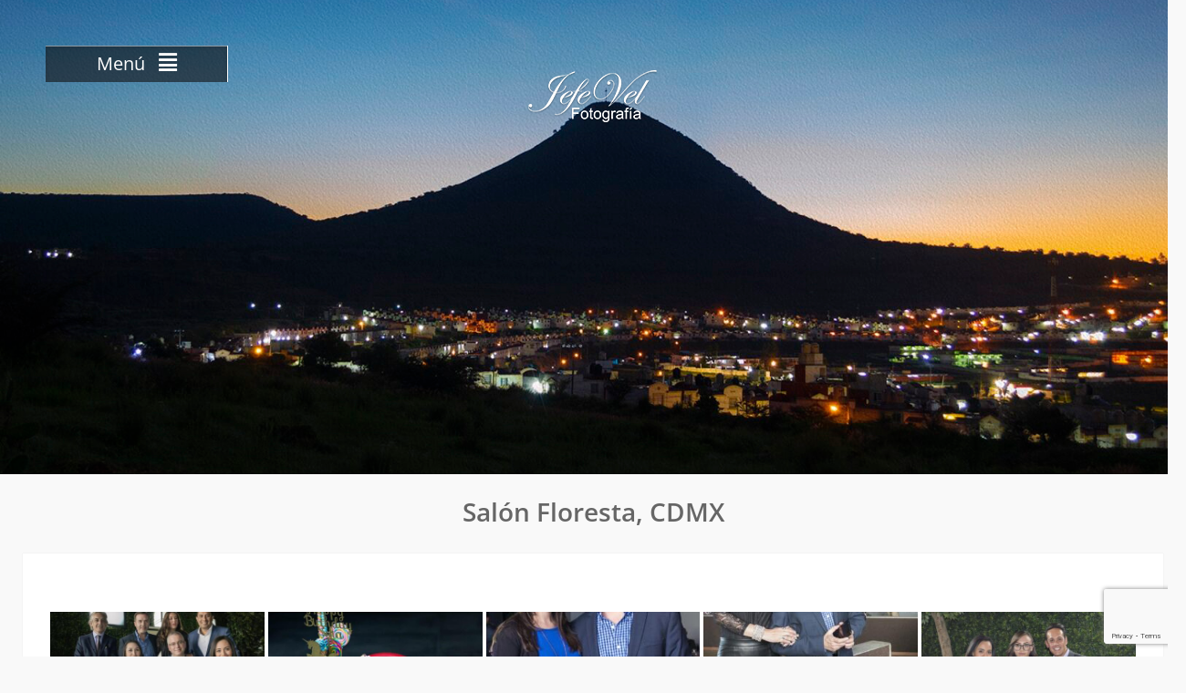

--- FILE ---
content_type: text/html; charset=utf-8
request_url: https://www.google.com/recaptcha/api2/anchor?ar=1&k=6Ld0wtEeAAAAABdu79BOsz2lCDSF-nXBDlRHdK2V&co=aHR0cHM6Ly93d3cuamVmZXZlbC5jb206NDQz&hl=en&v=N67nZn4AqZkNcbeMu4prBgzg&size=invisible&anchor-ms=20000&execute-ms=30000&cb=c3yqf7za69jr
body_size: 48462
content:
<!DOCTYPE HTML><html dir="ltr" lang="en"><head><meta http-equiv="Content-Type" content="text/html; charset=UTF-8">
<meta http-equiv="X-UA-Compatible" content="IE=edge">
<title>reCAPTCHA</title>
<style type="text/css">
/* cyrillic-ext */
@font-face {
  font-family: 'Roboto';
  font-style: normal;
  font-weight: 400;
  font-stretch: 100%;
  src: url(//fonts.gstatic.com/s/roboto/v48/KFO7CnqEu92Fr1ME7kSn66aGLdTylUAMa3GUBHMdazTgWw.woff2) format('woff2');
  unicode-range: U+0460-052F, U+1C80-1C8A, U+20B4, U+2DE0-2DFF, U+A640-A69F, U+FE2E-FE2F;
}
/* cyrillic */
@font-face {
  font-family: 'Roboto';
  font-style: normal;
  font-weight: 400;
  font-stretch: 100%;
  src: url(//fonts.gstatic.com/s/roboto/v48/KFO7CnqEu92Fr1ME7kSn66aGLdTylUAMa3iUBHMdazTgWw.woff2) format('woff2');
  unicode-range: U+0301, U+0400-045F, U+0490-0491, U+04B0-04B1, U+2116;
}
/* greek-ext */
@font-face {
  font-family: 'Roboto';
  font-style: normal;
  font-weight: 400;
  font-stretch: 100%;
  src: url(//fonts.gstatic.com/s/roboto/v48/KFO7CnqEu92Fr1ME7kSn66aGLdTylUAMa3CUBHMdazTgWw.woff2) format('woff2');
  unicode-range: U+1F00-1FFF;
}
/* greek */
@font-face {
  font-family: 'Roboto';
  font-style: normal;
  font-weight: 400;
  font-stretch: 100%;
  src: url(//fonts.gstatic.com/s/roboto/v48/KFO7CnqEu92Fr1ME7kSn66aGLdTylUAMa3-UBHMdazTgWw.woff2) format('woff2');
  unicode-range: U+0370-0377, U+037A-037F, U+0384-038A, U+038C, U+038E-03A1, U+03A3-03FF;
}
/* math */
@font-face {
  font-family: 'Roboto';
  font-style: normal;
  font-weight: 400;
  font-stretch: 100%;
  src: url(//fonts.gstatic.com/s/roboto/v48/KFO7CnqEu92Fr1ME7kSn66aGLdTylUAMawCUBHMdazTgWw.woff2) format('woff2');
  unicode-range: U+0302-0303, U+0305, U+0307-0308, U+0310, U+0312, U+0315, U+031A, U+0326-0327, U+032C, U+032F-0330, U+0332-0333, U+0338, U+033A, U+0346, U+034D, U+0391-03A1, U+03A3-03A9, U+03B1-03C9, U+03D1, U+03D5-03D6, U+03F0-03F1, U+03F4-03F5, U+2016-2017, U+2034-2038, U+203C, U+2040, U+2043, U+2047, U+2050, U+2057, U+205F, U+2070-2071, U+2074-208E, U+2090-209C, U+20D0-20DC, U+20E1, U+20E5-20EF, U+2100-2112, U+2114-2115, U+2117-2121, U+2123-214F, U+2190, U+2192, U+2194-21AE, U+21B0-21E5, U+21F1-21F2, U+21F4-2211, U+2213-2214, U+2216-22FF, U+2308-230B, U+2310, U+2319, U+231C-2321, U+2336-237A, U+237C, U+2395, U+239B-23B7, U+23D0, U+23DC-23E1, U+2474-2475, U+25AF, U+25B3, U+25B7, U+25BD, U+25C1, U+25CA, U+25CC, U+25FB, U+266D-266F, U+27C0-27FF, U+2900-2AFF, U+2B0E-2B11, U+2B30-2B4C, U+2BFE, U+3030, U+FF5B, U+FF5D, U+1D400-1D7FF, U+1EE00-1EEFF;
}
/* symbols */
@font-face {
  font-family: 'Roboto';
  font-style: normal;
  font-weight: 400;
  font-stretch: 100%;
  src: url(//fonts.gstatic.com/s/roboto/v48/KFO7CnqEu92Fr1ME7kSn66aGLdTylUAMaxKUBHMdazTgWw.woff2) format('woff2');
  unicode-range: U+0001-000C, U+000E-001F, U+007F-009F, U+20DD-20E0, U+20E2-20E4, U+2150-218F, U+2190, U+2192, U+2194-2199, U+21AF, U+21E6-21F0, U+21F3, U+2218-2219, U+2299, U+22C4-22C6, U+2300-243F, U+2440-244A, U+2460-24FF, U+25A0-27BF, U+2800-28FF, U+2921-2922, U+2981, U+29BF, U+29EB, U+2B00-2BFF, U+4DC0-4DFF, U+FFF9-FFFB, U+10140-1018E, U+10190-1019C, U+101A0, U+101D0-101FD, U+102E0-102FB, U+10E60-10E7E, U+1D2C0-1D2D3, U+1D2E0-1D37F, U+1F000-1F0FF, U+1F100-1F1AD, U+1F1E6-1F1FF, U+1F30D-1F30F, U+1F315, U+1F31C, U+1F31E, U+1F320-1F32C, U+1F336, U+1F378, U+1F37D, U+1F382, U+1F393-1F39F, U+1F3A7-1F3A8, U+1F3AC-1F3AF, U+1F3C2, U+1F3C4-1F3C6, U+1F3CA-1F3CE, U+1F3D4-1F3E0, U+1F3ED, U+1F3F1-1F3F3, U+1F3F5-1F3F7, U+1F408, U+1F415, U+1F41F, U+1F426, U+1F43F, U+1F441-1F442, U+1F444, U+1F446-1F449, U+1F44C-1F44E, U+1F453, U+1F46A, U+1F47D, U+1F4A3, U+1F4B0, U+1F4B3, U+1F4B9, U+1F4BB, U+1F4BF, U+1F4C8-1F4CB, U+1F4D6, U+1F4DA, U+1F4DF, U+1F4E3-1F4E6, U+1F4EA-1F4ED, U+1F4F7, U+1F4F9-1F4FB, U+1F4FD-1F4FE, U+1F503, U+1F507-1F50B, U+1F50D, U+1F512-1F513, U+1F53E-1F54A, U+1F54F-1F5FA, U+1F610, U+1F650-1F67F, U+1F687, U+1F68D, U+1F691, U+1F694, U+1F698, U+1F6AD, U+1F6B2, U+1F6B9-1F6BA, U+1F6BC, U+1F6C6-1F6CF, U+1F6D3-1F6D7, U+1F6E0-1F6EA, U+1F6F0-1F6F3, U+1F6F7-1F6FC, U+1F700-1F7FF, U+1F800-1F80B, U+1F810-1F847, U+1F850-1F859, U+1F860-1F887, U+1F890-1F8AD, U+1F8B0-1F8BB, U+1F8C0-1F8C1, U+1F900-1F90B, U+1F93B, U+1F946, U+1F984, U+1F996, U+1F9E9, U+1FA00-1FA6F, U+1FA70-1FA7C, U+1FA80-1FA89, U+1FA8F-1FAC6, U+1FACE-1FADC, U+1FADF-1FAE9, U+1FAF0-1FAF8, U+1FB00-1FBFF;
}
/* vietnamese */
@font-face {
  font-family: 'Roboto';
  font-style: normal;
  font-weight: 400;
  font-stretch: 100%;
  src: url(//fonts.gstatic.com/s/roboto/v48/KFO7CnqEu92Fr1ME7kSn66aGLdTylUAMa3OUBHMdazTgWw.woff2) format('woff2');
  unicode-range: U+0102-0103, U+0110-0111, U+0128-0129, U+0168-0169, U+01A0-01A1, U+01AF-01B0, U+0300-0301, U+0303-0304, U+0308-0309, U+0323, U+0329, U+1EA0-1EF9, U+20AB;
}
/* latin-ext */
@font-face {
  font-family: 'Roboto';
  font-style: normal;
  font-weight: 400;
  font-stretch: 100%;
  src: url(//fonts.gstatic.com/s/roboto/v48/KFO7CnqEu92Fr1ME7kSn66aGLdTylUAMa3KUBHMdazTgWw.woff2) format('woff2');
  unicode-range: U+0100-02BA, U+02BD-02C5, U+02C7-02CC, U+02CE-02D7, U+02DD-02FF, U+0304, U+0308, U+0329, U+1D00-1DBF, U+1E00-1E9F, U+1EF2-1EFF, U+2020, U+20A0-20AB, U+20AD-20C0, U+2113, U+2C60-2C7F, U+A720-A7FF;
}
/* latin */
@font-face {
  font-family: 'Roboto';
  font-style: normal;
  font-weight: 400;
  font-stretch: 100%;
  src: url(//fonts.gstatic.com/s/roboto/v48/KFO7CnqEu92Fr1ME7kSn66aGLdTylUAMa3yUBHMdazQ.woff2) format('woff2');
  unicode-range: U+0000-00FF, U+0131, U+0152-0153, U+02BB-02BC, U+02C6, U+02DA, U+02DC, U+0304, U+0308, U+0329, U+2000-206F, U+20AC, U+2122, U+2191, U+2193, U+2212, U+2215, U+FEFF, U+FFFD;
}
/* cyrillic-ext */
@font-face {
  font-family: 'Roboto';
  font-style: normal;
  font-weight: 500;
  font-stretch: 100%;
  src: url(//fonts.gstatic.com/s/roboto/v48/KFO7CnqEu92Fr1ME7kSn66aGLdTylUAMa3GUBHMdazTgWw.woff2) format('woff2');
  unicode-range: U+0460-052F, U+1C80-1C8A, U+20B4, U+2DE0-2DFF, U+A640-A69F, U+FE2E-FE2F;
}
/* cyrillic */
@font-face {
  font-family: 'Roboto';
  font-style: normal;
  font-weight: 500;
  font-stretch: 100%;
  src: url(//fonts.gstatic.com/s/roboto/v48/KFO7CnqEu92Fr1ME7kSn66aGLdTylUAMa3iUBHMdazTgWw.woff2) format('woff2');
  unicode-range: U+0301, U+0400-045F, U+0490-0491, U+04B0-04B1, U+2116;
}
/* greek-ext */
@font-face {
  font-family: 'Roboto';
  font-style: normal;
  font-weight: 500;
  font-stretch: 100%;
  src: url(//fonts.gstatic.com/s/roboto/v48/KFO7CnqEu92Fr1ME7kSn66aGLdTylUAMa3CUBHMdazTgWw.woff2) format('woff2');
  unicode-range: U+1F00-1FFF;
}
/* greek */
@font-face {
  font-family: 'Roboto';
  font-style: normal;
  font-weight: 500;
  font-stretch: 100%;
  src: url(//fonts.gstatic.com/s/roboto/v48/KFO7CnqEu92Fr1ME7kSn66aGLdTylUAMa3-UBHMdazTgWw.woff2) format('woff2');
  unicode-range: U+0370-0377, U+037A-037F, U+0384-038A, U+038C, U+038E-03A1, U+03A3-03FF;
}
/* math */
@font-face {
  font-family: 'Roboto';
  font-style: normal;
  font-weight: 500;
  font-stretch: 100%;
  src: url(//fonts.gstatic.com/s/roboto/v48/KFO7CnqEu92Fr1ME7kSn66aGLdTylUAMawCUBHMdazTgWw.woff2) format('woff2');
  unicode-range: U+0302-0303, U+0305, U+0307-0308, U+0310, U+0312, U+0315, U+031A, U+0326-0327, U+032C, U+032F-0330, U+0332-0333, U+0338, U+033A, U+0346, U+034D, U+0391-03A1, U+03A3-03A9, U+03B1-03C9, U+03D1, U+03D5-03D6, U+03F0-03F1, U+03F4-03F5, U+2016-2017, U+2034-2038, U+203C, U+2040, U+2043, U+2047, U+2050, U+2057, U+205F, U+2070-2071, U+2074-208E, U+2090-209C, U+20D0-20DC, U+20E1, U+20E5-20EF, U+2100-2112, U+2114-2115, U+2117-2121, U+2123-214F, U+2190, U+2192, U+2194-21AE, U+21B0-21E5, U+21F1-21F2, U+21F4-2211, U+2213-2214, U+2216-22FF, U+2308-230B, U+2310, U+2319, U+231C-2321, U+2336-237A, U+237C, U+2395, U+239B-23B7, U+23D0, U+23DC-23E1, U+2474-2475, U+25AF, U+25B3, U+25B7, U+25BD, U+25C1, U+25CA, U+25CC, U+25FB, U+266D-266F, U+27C0-27FF, U+2900-2AFF, U+2B0E-2B11, U+2B30-2B4C, U+2BFE, U+3030, U+FF5B, U+FF5D, U+1D400-1D7FF, U+1EE00-1EEFF;
}
/* symbols */
@font-face {
  font-family: 'Roboto';
  font-style: normal;
  font-weight: 500;
  font-stretch: 100%;
  src: url(//fonts.gstatic.com/s/roboto/v48/KFO7CnqEu92Fr1ME7kSn66aGLdTylUAMaxKUBHMdazTgWw.woff2) format('woff2');
  unicode-range: U+0001-000C, U+000E-001F, U+007F-009F, U+20DD-20E0, U+20E2-20E4, U+2150-218F, U+2190, U+2192, U+2194-2199, U+21AF, U+21E6-21F0, U+21F3, U+2218-2219, U+2299, U+22C4-22C6, U+2300-243F, U+2440-244A, U+2460-24FF, U+25A0-27BF, U+2800-28FF, U+2921-2922, U+2981, U+29BF, U+29EB, U+2B00-2BFF, U+4DC0-4DFF, U+FFF9-FFFB, U+10140-1018E, U+10190-1019C, U+101A0, U+101D0-101FD, U+102E0-102FB, U+10E60-10E7E, U+1D2C0-1D2D3, U+1D2E0-1D37F, U+1F000-1F0FF, U+1F100-1F1AD, U+1F1E6-1F1FF, U+1F30D-1F30F, U+1F315, U+1F31C, U+1F31E, U+1F320-1F32C, U+1F336, U+1F378, U+1F37D, U+1F382, U+1F393-1F39F, U+1F3A7-1F3A8, U+1F3AC-1F3AF, U+1F3C2, U+1F3C4-1F3C6, U+1F3CA-1F3CE, U+1F3D4-1F3E0, U+1F3ED, U+1F3F1-1F3F3, U+1F3F5-1F3F7, U+1F408, U+1F415, U+1F41F, U+1F426, U+1F43F, U+1F441-1F442, U+1F444, U+1F446-1F449, U+1F44C-1F44E, U+1F453, U+1F46A, U+1F47D, U+1F4A3, U+1F4B0, U+1F4B3, U+1F4B9, U+1F4BB, U+1F4BF, U+1F4C8-1F4CB, U+1F4D6, U+1F4DA, U+1F4DF, U+1F4E3-1F4E6, U+1F4EA-1F4ED, U+1F4F7, U+1F4F9-1F4FB, U+1F4FD-1F4FE, U+1F503, U+1F507-1F50B, U+1F50D, U+1F512-1F513, U+1F53E-1F54A, U+1F54F-1F5FA, U+1F610, U+1F650-1F67F, U+1F687, U+1F68D, U+1F691, U+1F694, U+1F698, U+1F6AD, U+1F6B2, U+1F6B9-1F6BA, U+1F6BC, U+1F6C6-1F6CF, U+1F6D3-1F6D7, U+1F6E0-1F6EA, U+1F6F0-1F6F3, U+1F6F7-1F6FC, U+1F700-1F7FF, U+1F800-1F80B, U+1F810-1F847, U+1F850-1F859, U+1F860-1F887, U+1F890-1F8AD, U+1F8B0-1F8BB, U+1F8C0-1F8C1, U+1F900-1F90B, U+1F93B, U+1F946, U+1F984, U+1F996, U+1F9E9, U+1FA00-1FA6F, U+1FA70-1FA7C, U+1FA80-1FA89, U+1FA8F-1FAC6, U+1FACE-1FADC, U+1FADF-1FAE9, U+1FAF0-1FAF8, U+1FB00-1FBFF;
}
/* vietnamese */
@font-face {
  font-family: 'Roboto';
  font-style: normal;
  font-weight: 500;
  font-stretch: 100%;
  src: url(//fonts.gstatic.com/s/roboto/v48/KFO7CnqEu92Fr1ME7kSn66aGLdTylUAMa3OUBHMdazTgWw.woff2) format('woff2');
  unicode-range: U+0102-0103, U+0110-0111, U+0128-0129, U+0168-0169, U+01A0-01A1, U+01AF-01B0, U+0300-0301, U+0303-0304, U+0308-0309, U+0323, U+0329, U+1EA0-1EF9, U+20AB;
}
/* latin-ext */
@font-face {
  font-family: 'Roboto';
  font-style: normal;
  font-weight: 500;
  font-stretch: 100%;
  src: url(//fonts.gstatic.com/s/roboto/v48/KFO7CnqEu92Fr1ME7kSn66aGLdTylUAMa3KUBHMdazTgWw.woff2) format('woff2');
  unicode-range: U+0100-02BA, U+02BD-02C5, U+02C7-02CC, U+02CE-02D7, U+02DD-02FF, U+0304, U+0308, U+0329, U+1D00-1DBF, U+1E00-1E9F, U+1EF2-1EFF, U+2020, U+20A0-20AB, U+20AD-20C0, U+2113, U+2C60-2C7F, U+A720-A7FF;
}
/* latin */
@font-face {
  font-family: 'Roboto';
  font-style: normal;
  font-weight: 500;
  font-stretch: 100%;
  src: url(//fonts.gstatic.com/s/roboto/v48/KFO7CnqEu92Fr1ME7kSn66aGLdTylUAMa3yUBHMdazQ.woff2) format('woff2');
  unicode-range: U+0000-00FF, U+0131, U+0152-0153, U+02BB-02BC, U+02C6, U+02DA, U+02DC, U+0304, U+0308, U+0329, U+2000-206F, U+20AC, U+2122, U+2191, U+2193, U+2212, U+2215, U+FEFF, U+FFFD;
}
/* cyrillic-ext */
@font-face {
  font-family: 'Roboto';
  font-style: normal;
  font-weight: 900;
  font-stretch: 100%;
  src: url(//fonts.gstatic.com/s/roboto/v48/KFO7CnqEu92Fr1ME7kSn66aGLdTylUAMa3GUBHMdazTgWw.woff2) format('woff2');
  unicode-range: U+0460-052F, U+1C80-1C8A, U+20B4, U+2DE0-2DFF, U+A640-A69F, U+FE2E-FE2F;
}
/* cyrillic */
@font-face {
  font-family: 'Roboto';
  font-style: normal;
  font-weight: 900;
  font-stretch: 100%;
  src: url(//fonts.gstatic.com/s/roboto/v48/KFO7CnqEu92Fr1ME7kSn66aGLdTylUAMa3iUBHMdazTgWw.woff2) format('woff2');
  unicode-range: U+0301, U+0400-045F, U+0490-0491, U+04B0-04B1, U+2116;
}
/* greek-ext */
@font-face {
  font-family: 'Roboto';
  font-style: normal;
  font-weight: 900;
  font-stretch: 100%;
  src: url(//fonts.gstatic.com/s/roboto/v48/KFO7CnqEu92Fr1ME7kSn66aGLdTylUAMa3CUBHMdazTgWw.woff2) format('woff2');
  unicode-range: U+1F00-1FFF;
}
/* greek */
@font-face {
  font-family: 'Roboto';
  font-style: normal;
  font-weight: 900;
  font-stretch: 100%;
  src: url(//fonts.gstatic.com/s/roboto/v48/KFO7CnqEu92Fr1ME7kSn66aGLdTylUAMa3-UBHMdazTgWw.woff2) format('woff2');
  unicode-range: U+0370-0377, U+037A-037F, U+0384-038A, U+038C, U+038E-03A1, U+03A3-03FF;
}
/* math */
@font-face {
  font-family: 'Roboto';
  font-style: normal;
  font-weight: 900;
  font-stretch: 100%;
  src: url(//fonts.gstatic.com/s/roboto/v48/KFO7CnqEu92Fr1ME7kSn66aGLdTylUAMawCUBHMdazTgWw.woff2) format('woff2');
  unicode-range: U+0302-0303, U+0305, U+0307-0308, U+0310, U+0312, U+0315, U+031A, U+0326-0327, U+032C, U+032F-0330, U+0332-0333, U+0338, U+033A, U+0346, U+034D, U+0391-03A1, U+03A3-03A9, U+03B1-03C9, U+03D1, U+03D5-03D6, U+03F0-03F1, U+03F4-03F5, U+2016-2017, U+2034-2038, U+203C, U+2040, U+2043, U+2047, U+2050, U+2057, U+205F, U+2070-2071, U+2074-208E, U+2090-209C, U+20D0-20DC, U+20E1, U+20E5-20EF, U+2100-2112, U+2114-2115, U+2117-2121, U+2123-214F, U+2190, U+2192, U+2194-21AE, U+21B0-21E5, U+21F1-21F2, U+21F4-2211, U+2213-2214, U+2216-22FF, U+2308-230B, U+2310, U+2319, U+231C-2321, U+2336-237A, U+237C, U+2395, U+239B-23B7, U+23D0, U+23DC-23E1, U+2474-2475, U+25AF, U+25B3, U+25B7, U+25BD, U+25C1, U+25CA, U+25CC, U+25FB, U+266D-266F, U+27C0-27FF, U+2900-2AFF, U+2B0E-2B11, U+2B30-2B4C, U+2BFE, U+3030, U+FF5B, U+FF5D, U+1D400-1D7FF, U+1EE00-1EEFF;
}
/* symbols */
@font-face {
  font-family: 'Roboto';
  font-style: normal;
  font-weight: 900;
  font-stretch: 100%;
  src: url(//fonts.gstatic.com/s/roboto/v48/KFO7CnqEu92Fr1ME7kSn66aGLdTylUAMaxKUBHMdazTgWw.woff2) format('woff2');
  unicode-range: U+0001-000C, U+000E-001F, U+007F-009F, U+20DD-20E0, U+20E2-20E4, U+2150-218F, U+2190, U+2192, U+2194-2199, U+21AF, U+21E6-21F0, U+21F3, U+2218-2219, U+2299, U+22C4-22C6, U+2300-243F, U+2440-244A, U+2460-24FF, U+25A0-27BF, U+2800-28FF, U+2921-2922, U+2981, U+29BF, U+29EB, U+2B00-2BFF, U+4DC0-4DFF, U+FFF9-FFFB, U+10140-1018E, U+10190-1019C, U+101A0, U+101D0-101FD, U+102E0-102FB, U+10E60-10E7E, U+1D2C0-1D2D3, U+1D2E0-1D37F, U+1F000-1F0FF, U+1F100-1F1AD, U+1F1E6-1F1FF, U+1F30D-1F30F, U+1F315, U+1F31C, U+1F31E, U+1F320-1F32C, U+1F336, U+1F378, U+1F37D, U+1F382, U+1F393-1F39F, U+1F3A7-1F3A8, U+1F3AC-1F3AF, U+1F3C2, U+1F3C4-1F3C6, U+1F3CA-1F3CE, U+1F3D4-1F3E0, U+1F3ED, U+1F3F1-1F3F3, U+1F3F5-1F3F7, U+1F408, U+1F415, U+1F41F, U+1F426, U+1F43F, U+1F441-1F442, U+1F444, U+1F446-1F449, U+1F44C-1F44E, U+1F453, U+1F46A, U+1F47D, U+1F4A3, U+1F4B0, U+1F4B3, U+1F4B9, U+1F4BB, U+1F4BF, U+1F4C8-1F4CB, U+1F4D6, U+1F4DA, U+1F4DF, U+1F4E3-1F4E6, U+1F4EA-1F4ED, U+1F4F7, U+1F4F9-1F4FB, U+1F4FD-1F4FE, U+1F503, U+1F507-1F50B, U+1F50D, U+1F512-1F513, U+1F53E-1F54A, U+1F54F-1F5FA, U+1F610, U+1F650-1F67F, U+1F687, U+1F68D, U+1F691, U+1F694, U+1F698, U+1F6AD, U+1F6B2, U+1F6B9-1F6BA, U+1F6BC, U+1F6C6-1F6CF, U+1F6D3-1F6D7, U+1F6E0-1F6EA, U+1F6F0-1F6F3, U+1F6F7-1F6FC, U+1F700-1F7FF, U+1F800-1F80B, U+1F810-1F847, U+1F850-1F859, U+1F860-1F887, U+1F890-1F8AD, U+1F8B0-1F8BB, U+1F8C0-1F8C1, U+1F900-1F90B, U+1F93B, U+1F946, U+1F984, U+1F996, U+1F9E9, U+1FA00-1FA6F, U+1FA70-1FA7C, U+1FA80-1FA89, U+1FA8F-1FAC6, U+1FACE-1FADC, U+1FADF-1FAE9, U+1FAF0-1FAF8, U+1FB00-1FBFF;
}
/* vietnamese */
@font-face {
  font-family: 'Roboto';
  font-style: normal;
  font-weight: 900;
  font-stretch: 100%;
  src: url(//fonts.gstatic.com/s/roboto/v48/KFO7CnqEu92Fr1ME7kSn66aGLdTylUAMa3OUBHMdazTgWw.woff2) format('woff2');
  unicode-range: U+0102-0103, U+0110-0111, U+0128-0129, U+0168-0169, U+01A0-01A1, U+01AF-01B0, U+0300-0301, U+0303-0304, U+0308-0309, U+0323, U+0329, U+1EA0-1EF9, U+20AB;
}
/* latin-ext */
@font-face {
  font-family: 'Roboto';
  font-style: normal;
  font-weight: 900;
  font-stretch: 100%;
  src: url(//fonts.gstatic.com/s/roboto/v48/KFO7CnqEu92Fr1ME7kSn66aGLdTylUAMa3KUBHMdazTgWw.woff2) format('woff2');
  unicode-range: U+0100-02BA, U+02BD-02C5, U+02C7-02CC, U+02CE-02D7, U+02DD-02FF, U+0304, U+0308, U+0329, U+1D00-1DBF, U+1E00-1E9F, U+1EF2-1EFF, U+2020, U+20A0-20AB, U+20AD-20C0, U+2113, U+2C60-2C7F, U+A720-A7FF;
}
/* latin */
@font-face {
  font-family: 'Roboto';
  font-style: normal;
  font-weight: 900;
  font-stretch: 100%;
  src: url(//fonts.gstatic.com/s/roboto/v48/KFO7CnqEu92Fr1ME7kSn66aGLdTylUAMa3yUBHMdazQ.woff2) format('woff2');
  unicode-range: U+0000-00FF, U+0131, U+0152-0153, U+02BB-02BC, U+02C6, U+02DA, U+02DC, U+0304, U+0308, U+0329, U+2000-206F, U+20AC, U+2122, U+2191, U+2193, U+2212, U+2215, U+FEFF, U+FFFD;
}

</style>
<link rel="stylesheet" type="text/css" href="https://www.gstatic.com/recaptcha/releases/N67nZn4AqZkNcbeMu4prBgzg/styles__ltr.css">
<script nonce="wziz1qYltTaPggzgKqjFgw" type="text/javascript">window['__recaptcha_api'] = 'https://www.google.com/recaptcha/api2/';</script>
<script type="text/javascript" src="https://www.gstatic.com/recaptcha/releases/N67nZn4AqZkNcbeMu4prBgzg/recaptcha__en.js" nonce="wziz1qYltTaPggzgKqjFgw">
      
    </script></head>
<body><div id="rc-anchor-alert" class="rc-anchor-alert"></div>
<input type="hidden" id="recaptcha-token" value="[base64]">
<script type="text/javascript" nonce="wziz1qYltTaPggzgKqjFgw">
      recaptcha.anchor.Main.init("[\x22ainput\x22,[\x22bgdata\x22,\x22\x22,\[base64]/[base64]/[base64]/bmV3IHJbeF0oY1swXSk6RT09Mj9uZXcgclt4XShjWzBdLGNbMV0pOkU9PTM/bmV3IHJbeF0oY1swXSxjWzFdLGNbMl0pOkU9PTQ/[base64]/[base64]/[base64]/[base64]/[base64]/[base64]/[base64]/[base64]\x22,\[base64]\\u003d\\u003d\x22,\x22woTDl0N7cMOdwowtw51KD8OPXsKHwqjDl8KaTGHCtxnCj0DDlcODF8K0wpE/KjrCohXCiMOLwpbCjsKlw7jCvnvChMOSwo3DtcONwrbCu8OED8KXcHMfKDPCj8Onw5vDvS10RBxQIsOcLToRwq/Dlw3DmsOCwojDlMOdw6LDriTDmR8Aw4vCjwbDh3Qjw7TCnMKiecKJw5LDqsOCw58ewoBYw4/Cm3gKw5dSw65RZcKBwp/Dq8O8OMKLwpDCkxnCtMKzwovCiMKJdGrCo8Oww5cEw5ZKw5s5w5YXw5TDsVnCvsKEw5zDj8Kaw4DDgcONw5F5wrnDhC/[base64]/[base64]/CX04wpReNSnCu1RHRMOTwrAVwqVVB8OYaMK9Wx0tw5jCujxJBQYBQsOyw6odb8Kfw5vCgkEpwqnCjMOvw51ww5p/wp/CusKAwoXCnsO9FnLDtcKswptawrNnwoJhwqEoW8KJZcOcw5wJw4E7Ah3CjmzCosK/RsOAVw8Iwog8fsKPWhHCujw8bMO5KcKgb8KRb8OWw5LDqsOLw4vCjsK6LMOeScOUw4PCj0oiwrjDpx3Dt8K7bWHCnFo8NsOgVMO6wpnCuSU2XMKwJcOowrBRRMOZRgAjYQjClwgswrLDvcKuw5ZiwpoRGXB/[base64]/CjcK3wqDCnSLDiMKcw7LDnVRNw6kyw692w7nCjw/[base64]/w5piQcOmU8KpK8KUZMKGdMKlXCFmwqFpwpzCpcOowqXCmcOyXcO3FcKRUsKHw6HDsTUEJcOdFMK6OcKDwqA2wq/Do1LChC5XwocvK1XDq2B8cXjCicKgw5kpwoIQPMK+TsKuw67DtcKcHnbCr8OFQsOHdhE2IcOlSyRXN8O4w7I/[base64]/CoihPIFDCukvCuMOKwozDhSXCpWDDk8KaTGXDt2jDiAPDkT7ClR3DkcK4wrVCSMK8fm/[base64]/CscKzw77DpRnCsMK/wqfDsytCD00nFX7ClGXDu8O1w69IwqEZIMKzwoXCtcOPw60aw5dnw5kiwpRywop2K8OVIsKdIcO7f8K6w6kZPMOGdMOVwovDsgDCucO/[base64]/wqogXRnDlMK1w5w3eT1Nwrd4DzTCngzCnVbCtDlaw54TeMKSwo/DlzxzwotBHFXDqSnCucKgAk5iw7UeS8KzwoU/WcKew5UBGV3DoUHDogNdworDt8Kjw7ETw5hwCyjDs8OCw4TDhQ0ywqjCmgrDt8OVClZ3w7ZzLsOuw69WC8OUNMKgWcKvwpXCosKnwqw9LcKAw6p4GhrCigcGBGrDoylGZMKnNMK0ODMXw6xZwq3DiMO0QMKnw7TDssKXQMOvK8OaYMKXwo/[base64]/OsOYIsOOasKcGWvCqyE4ET8eekrDkDgcwq7Di8OxB8Kbw7ETIMOsdsKkAcK/a1YoZxFaHwPDhVAuw6dbw4vDg1V0VsKxw7XDtcOKPcKYw49PI20FMMO8wpnCoknDmGvCjMK1flFDw7k2w4dVZMOvWQ7Cl8OMw5bCvCzDvWpGw5DDjGXDjiTCkzlBwqrCtcOIw7kHw7spTcKVEEbCs8KaAsOBwr/DtlM4wqrDu8K5LQcHVMODEUo4F8OLRUHDucKfwobDuk9VaA0AwpXDmcKYw4FTwrbDjHbCtDR9w5DCvBREwrIwER5wfxjCvcKLwo7DssK2w54wQR/Dsjx4wq9DNsKMY8K1wprCqwooXmfDiE7CpC5Kw6gyw7nCqX95cGN6O8KMw7ddw456w7Inw7rDoQ7ClSjChMKywoPDiw8tRsKswpTClTk8dcK0w6bDvcOKwqjDvCHDphBkbcK4E8KpK8OWw5/ClcKdUg9MwqLDkcO4VmhwP8OEBnbCu0Apw5lHW2g1K8OvaBrDvXrCkcOqDsO3dCDCsXYhQsKZZcKmw7LCswZlY8O/wqXCqMKkw4rDiwBcw6BcPMOWw7Y7P37CuTFwFyhrw40Rw449TMOLOBdId8OwXWbDkloVa8OEwrkIw7zCqMOfQsKMw6zDgsKWwrE5XxfCtcKbwrLChkPCvXoowrEPw7VOw5zDiVLCiMK4HMKpw4IUEsK7QcK4wqtON8O3w4Fnw5DDvsKJw6/Cry7Cj0ZCUMO9w60UARPCn8OTU8OtR8KZcmwIDUHDqMOdaSVwUsOuF8KTw7dKECHDm38AIgJewr1Ew4oFUcKZRcOow7nCsRLCjn8qWGTDhGHDpMK8H8OuPAwAwpc+WSHDgmx8wr9tw6zDi8K2aFfCu0zCnsKeecKedcOOw4w6WMO+C8KEW2fDmCF/BcOswo3Djjc0w4TCoMOPdsKYDcOfG2EAw4xuw4Uuw6s/A3A2RX/DoBrDicO0UXAlw7bDrMOdw7XDg01PwpEIw5DCsEzDnyAuwr7Co8OAKMOsO8Klw5JtJMKuw5c9wrjCqsKmQDE1UcO6JsKQw6fDr1pgwogSwrTCtV/Dp1JlTcKMw786wqFyAVvDmsOme2zDgVBKS8KoFEfDhHLDr3vDgA0SNsKbDsKJw5rDpMOrw4/Dn8OzQMOew7LCunvDvV/DkTVDwrRvw45AwpIrBsKGwovCjcOWJ8Kew7jCt2rDi8O1dsOdwrrDv8OowprCnMOHwrlIwqN3w5RTXnfClAjDsCkDd8KYD8KAbcKawrrDkVtvwqhMZxTCkCkSw4kaKynDicKawqTCuMKQw4/[base64]/DnXJUw6oATsKVKcOiTQUQwqHDqSHCnMOEDkzDkm8JwonDosK6wqgmD8OsM3rCrsKyYUDCv3Zmf8OaP8K6wozDmMOARcKENMKWPUArw6HCn8KqwrvCqsKZBzjDiMOAw75KAMKEw77Do8KMw5tRGhPCvMKHNwsibQvCgcKcwo/CkMOvWUgrK8OAA8O3w4Aawrk+I0zDi8Ojw6YAwq7ClU/DjE/Di8KSUsKIaTI/IMOiw50mwrrDs23Dt8OndcKAaTnDocO/Z8K6w4h7VzAQV2Z3SMOWIXLCm8OhUMOfwrzDmsOrHcOaw5dowqLChMKFw5ccw7UuMcOfLSg/[base64]/McOCw7N8F1nDmEQjw64/SMOSQ1jChQfCkTHCjHhEI8K+K8KGQMOqPcOBcMOew5IULFhvfx7CmcOpahbDpMKbwoLDpRLCn8OBw6Z+WwvCtm7Cpld9wo8qY8KZQ8Owwp05emQkZ8Ouwpd/GsKwWQHDr3vDowcEUTIiRsKqwro6V8K5wqRvwptgw6PCjn0mwpppdDbDo8OLKcO0LA7DpRFhCmrCr3LCoMOAdcOSLRYCTE3Dl8OOwqHDg3zCkRUhwoTCmnzCmsKfw4LDpsOAO8Odw4PDm8O6RgwSHcKMw5/Dp29Zw5nDhh7DgcKRNn7DgHNQBkprwpjCl0/Dk8KxwoLDsT1Twoc9woh/wqkgL2TDjhHCnMKZw5nDtsOyWMKgQTtEeCrCmcKIIQjCvAgjwr/Ds1JIw6dqEkpoAzNCwpXDucKMGwQ2w4jCvX1Gw6MGwq/ClcKZUXDDiMOhw4bDkDXDmwhaw4zCisKsCsKBwozCkMOUw4lEwpdeL8OlBMKBJcKXwp7Cn8Kuw5/DtkbCuCjCrMORVcK2w5rCt8KCTcOiwo54SzjCuUjDoTRrw6rCow1Dw4nDosOJesKPSsOFCnrDli7Cj8K+J8O/[base64]/Ch2XCq8K8CMOlGFd0NcKQGcOwwrrDsXHCncKJZcKxPx7DgMKZwqnDt8OqFAvCtsK5fsKfwp9mwrTDncKfwoPCv8OqZxjCrXHCm8KKw7I7woDDrcKNOgRWBk1Iw6rCqHJmdDXDmX00w4nDjcOhwqgqIcO8wpxBwrJDwoRHci/Cl8O3wr96bsOUwqgtQsKFw6JhwpPCkQNWOsOAwonDmMOJw7Z0wprDjT/DoFkuBwo5dEfDiMO5w5Nfcm8ew7jDvsKdw6vCmEnCrMOQeWcfwpjDnWsvNcK+wpHDk8OfMcOaXcOZw4LDlw5eAV3DjRbDocO9wrDDlVfCvMOkP3/CvMKDw54MdVzCv0bDrwvCpADCjS91w5fDsmRBZiYxSMKXaj8bRQjCvMKQXVZUXcOcMMOEw7gbw4ZBC8KDRntpwpnCr8KZbBbDi8KzcsKVw6xYw6ABYh4EwpDClizCoStQwqkAw64fNcKsw4R0THTCrsKjTw80w5zDj8OYwo7DpMK0w7fDr2vDuU/CjnPDnDfDhMK8cjPCqnltW8Osw7BawqvDilnDj8KrHULCphzCusO+VcKqZcKkwq3CiUYCw5g2w5UwDMKkwrJ7wrTDp2fDpMKkCSjCmCwsQ8OcTifDsQ4iRXADbsOuwqrCisOXwoB2LF7DgcKzazwXw7sWCgfDh2zCtMOMWMKnGsKyccKawqrDiC/DlUDDosKFw49dwotyBMKww7vCmFrDmxXDoEXCoRLDuTrCulrDgyQuQF/[base64]/CqA/CkSDDnEE3w6zDhmF/wq7DlhYGdsO7PE81BsK0XsOTHSrCoMK/KMOkwqzDpMKdPUltwqlzbBQvw6daw6TCqsOXw5zDjzXDu8K6w7FdTsOdVXXChcOJdCV4wrjCgV7ClcK8O8OHdAp2NRfDo8OGw5rDv2PDpD/DqcOlw6sCIMOjw6HCvCfCm3ENwoFtCsOqw4jCn8K2wpHCgsOMezTDl8OpNxjChjdwHMKJw68KMmhWI3wRwp5Kw6A8WmUlwpLDosO4dF7CqCY4Z8KWdXrDisOzYcOHwqgGFj/[base64]/F8OJw5d0JMOqw5XCnAR0IGc/woURa2LDt3thw5DCjsKHw5oNwrPDjsOSwrnClsKbVkTDkHTDiAXDncO5w6NsZsOHesOhw7Q6OwrCvTTCrEYpw6NdCQHDhsKiw47DkE0mGgwewo9/[base64]/Cr8KIw4zDrMKaw6xaFsO1w5gCw7TDp0clRWZ6L8KAwpbCt8O4wr/CscKSPi4TIF8eKMOAwp1pw40JwoPDosOywoPCoEx3w5tOwovDicOFwpfCncKfPjA8wogINQU/wrTDhhJOwrVtwqrCg8Kdwr15PVAQSsONw7Z3wroHUylda8KHwq0HJQo2OjHDnnTDrylYw6DDn1XCuMOfO2Y3e8K8w73ChjjCoxR5Al7Dt8KxwrYowr9HZ8Oiw5rDisK3wonDpsOFwrTCrMKtO8O/wqTCmyPCqcK/wr0QTcKUDntPwo/DiMOYw77Cgl/DoGBbw7vDvWEEw7hAwrjDg8OgKT/[base64]/ClFRbAcKRF0XChwUnw5jCu8K1TnkUbsKIwrYlwrANCzXDs8KSX8K8anHCr0TCosKcw5hQElYGS19Ow4JewrxUwo7CnsKewofCmkbCqStfF8OdwoIfdQPClsO2w5URdTMYwrgSeMO+dhjCl1kXw5/[base64]/[base64]/[base64]/DvDdJMEQ9w6jDhsK8MkbCh8Kiw4bDnhLClkHDiRDCljwvwoTCtsOJw4LDozNLBW1RwrFxZ8KNwpotwrjDuSzDoCnDoxRpXCbCtMKJw63DscOjfn/Dn3DCu0TDpH/CqcKIHcKkLMO2w5JsCMKMw5dmaMKzwrISZcOCw6RVVXxTSWLCkMOfHQ/[base64]/CvinDvsKew44Mwr8xIMKJJRXDqyQsaMOtZRxBw5LCosOAdcKffHVDw74oCH/DlsO8YwXDuSdMwqjCvsKgw6Q7w63DncKZT8OhcV7DvTTCgcOHw7LCv0YHwp/DmsOtwqrDjCoEwqBaw7UBWMK6e8KEwoDDv09lw7QxwpHDiS4lwovCjMKIBAvDucKKfMOxBT5JJ2vCt3ZXw6fDmcK/CcO5wobDk8OJBwIcw75Awr0WUsONGMKtAhIrJsO5clEpwpsjNcOgwobCvQsMEsKkPMOJNMK0wqsewpoaw4/Dg8O/w7rCnSUCTFPDrMKxw5kgwqI1KSfDigTDtMOXFlrDvsKYwo3Cu8Kzw43DrTdSXDQ/w5dfw6/DpcKzwq9WNMOcwoHCmBhYwoHCjQfDsTrDlMKuw6oRwrUKPVRpwrRLEMKRwpAOZ2HCsjXCkG50w61swpBpNkDDvBLDiMKIwplAD8OGwrbCtsOFTjwlw618bDsSw48aJsKiw7l/w4RCwosuWMKoJ8KzwphDXCMNJGfCqBpAM3LDkMK0FsKke8OnBMKbVW4Jwp8VZiXCn1DDi8OIwrjDlMOkwpdUIH/DtMOmMkbCiFUbMwleJcK9HsOJXMKhw5rDsgjDhMO0woDDjGpDSj9qw4PCrMKUMMOVO8Klw4oxw5vCvMKbXsOmwrk/wqvDkUgDHD1dwp/Dq04LMMO2w74EwqjDg8O8NR5fIMOwOgjCoGLDnMOSD8KbGDLCocONwpzDjwHCrMKZSRsCw5t/QD3Cn0FFw6VPJcKQw5dxBcOiexXCjWcCwoUvw63DmUgnwoVcDMOYVRPCmjnCqGx6DFZ0wptSwoPCmk9hw5xYwrhNcxDCgMOON8O2wpfClW4sXAFtMR7Do8Oew77DmsKbw6sIR8O+a01owpXDiFFbw4jDssKDMQ/[base64]/[base64]/ZcK2L8KCHTvChm1cRsO/wo/Dq8K9w4XDhsKow6HDnwPCrm7CrsKSwpXCocOcw5PCm3DChsK5UcKhMmLDqsO0wrLDq8O2w7/CmMO6wpIEasKewp0oSi4Gwo4pwoovIMKIwq/Dk2rDv8K6w6zCkcO4G3FAwooQwr/Cs8OwwoYZDMOjBgXDq8KkwozCgMOZw5HCuhnDuy7CgsOyw7TDusO3wqkMwoZAHsO1w4QEwpBkGMO7wpgIA8OJw6tdN8K7w69Zw45Sw6PCqhTDqjjCtVDCncOCHcOHw65OwpTCrsOjUsOpWRsFD8OqVy53LsOBIMOMFcOBN8O4w4DDoUXDksOVw7/CqB3CuwcYKmDCkysYwqw0w7s5wpnCrAHDmA/DmMK5McOuwrZswrPDq8Kdw7fDongVMcKCF8K9w5rDosOmOzE3JkfCrUYWwo/DlEVIw7LCiXHCoUoOw58ZM27CrcOnwpQCw7XDgVlHI8OYC8KjHcOlUw9ZTMKgdMObwpcydhfCkn/Cv8OZGFEDGVxOwrpBD8Kmw5Rbw5PCkWtPw4/Drg3DocKPw5DDn1jCjwjDrwkiwqrDl21xXMKLHQHCu2fDncOZw6gdT2hUw5M+eMOHUMODD35UO0TCvEPCrsOcJMOHL8OXUk/CosKeWMOwUmjCrg3CoMK0KMOzwrvDqxo8SxU5wo/[base64]/[base64]/DgfCoi9awpNewqp6J8OiZsOSwpHDjcO6RsKZw4MDEWwzX8KSwp/DksOmwr1Pw6Mvw5HDsMKFbsOIwrw6YMKIwqElw7PCgMOQw7FyAcOBMMOGfMO6w7Ibw7J0w79cw7LDmW9MwrTCqcOcwqoGGsKSP3zCscONSHzCvHzDrMK+wpjDsCFyw5jDhMOFEcO7fMORwp1xG31jw5LDscO0wp0cSkfDk8KvwpjCm2ABw5rDgsOVbX/DrcOxMjLCj8O3OmbCs1c/wo7CvDnDt3BZw7ppSMKWMmVbw4LCgcK3w6LDncK4w5LDg0tiMMK+w5HCm8ONLWonw4PDpDFlw5vDtmlNw5XDssOhE37DoW/[base64]/CtMKLwo4Sw5vDrD/DlXHCsH7CpU/[base64]/CpMOJE8KLKsKXJMKAwojDqsKpw7rCghDClgECP11AREvCnsOlXMO6IMKjAMKiwqseHXh6ekXChQ/Ch39+wrvCiVVOesKvwr/DqcKLwoxPwoZiwr7DvMOIworDhMOAbMKbworDsMKJwoNeNGvDjMKKw4XDvMOEImLCqsOVwrXDj8OTODDCvkF/wrVLYcK7w73Dsgp9w4kbbsO8TXIdUlc2w5fDkVIuBcOVTsKzO2IYd2pXFsOlw7PCj8K/cMOTBQ1lHUzCkyMVeR7CrMKbwpTDvUbDtnnDr8OUwrTCmwPDhhzCgsOoFMKrHcOewofCs8O9HsKQYsKDw6bCnTXCpEjCrEUQw6jCicOsMyxwwq3DkjBRw7s0w4VWwrpsI1odwokyw6FHXXlIWm/DoDPDg8OAWDxqwqkjaAjCoFIcR8KdNcODw5jChhzCkMKcwq3CvcO9UMK2ZifDgTE+wqvDnBHDgMObw4AnwozDusKmDAfDsRAvwqnDryJDfDjDhMOfwq0sw6nDmxxMAsKYw7dmwqjCisK5w6TDsExWw4fCsMKbwqlbwqV6LMOlw7fCjcO/[base64]/DvljDnWANGkfCtMK/[base64]/Dry8fwqXDtMKwwq9Vw7lRIm3DvcK0wqYiBVA/csKowr7Ds8KAPMOSLcKzwoFgF8ORw43DrsKNDQNsw7XCrz5VKRJ6wrvCusOKE8KxUh3CinNMw5NCJGPCvMO9wpVjfiNfJMOGwpcPWsKyLMKgwrFTw5gLXznDnXFmwo/DtsKEC0Z8w4sXwqBtUsK3w7vDiVXDt8KQJMOswqbDuEJWdBjDksOzwoLCp27Ci3o7w5dSDVLCgsOnwr4YR8OWAsOiG1Vjw4LDnFcxw7EDZ13DjcKYXlVKwrVnw7/CucODw6sQwp/[base64]/[base64]/Dm8Kdw7Byw6LDvzLCv0NGwocRw7oLI8KDW8Kdw4NIwoUtw6zCrwvCrmcNwrzDkR/[base64]/DtCAwE8KFRHdcw6FYwq1Wwowhw7pGw73DlUASK8Ozwq1xw4NHK3MuwpLDigrDr8KPwqDCuzLDtcOxw7/CocKSCS9FY28XAmkGbcOpw5PCgMOuw5BUdwc9O8KBw4UsLmrCvWR+RG7DggtrKX4Owo/DgMKWLzguw642w5tlwp3DtWvDq8OvN17DmMOkw5p9wo0HwpkAw6bCn1NHY8KbPMK4w6RSwoocWMOQQ3QCG1fCrDbDpMO2wrHDiX17w6jDq2TDjcODVXjCt8O0GcO1w70SBUnChUMKZmvCrsKOe8O/wqsLwrNMDwd6w7XCvcK9CMKhwpRdw4/CgMOgS8O8dDsww6gEQ8KKwojCqTHCrsO/K8OVDEnDh3UtIcOSwq5dw5jDkcOddglSFlBZwpR1wqkEPcKYw604wqPDqG9YwqvCkHwgwqXCnQ0eZ8OIw6fCkcKDw5LDoTx9WErCi8OoDCh/UMKSDwHCtV/CkMOsLXrCh2o1e1rDtRjCiMOcwrPDjcKdc0rCiB8/wrbDlx0CwrLCnsKtwoNdwoLDg3JzWQrCs8O+w4NdAMOJwq/DgVLDr8OhXQnDsXZjwrrCisKRwr8kwoY2GsKzLllzfsKPw7gPXcOhbMOHwrjCvcOLw7fDoVVmHsKIY8KUQwHDpURewoEFwqoYWsOtwpbCtB3CjkB0VsKhacO8wqxRNUofHgELSMKWwq/CszvCkMKMwq/CnzInOSkXYSxnw50jw4nDgVFVwprDuArCihTDpMKDKsOlFMKQwoJefwrDq8KEBXPDlMO8wrPDnEnDr3VSwozCqTQUwrrDogfDmMOqw6tdwp3Dg8Kaw6B8wrE2wrl9w68/C8KkKsOBZ0TDr8K7bkMkT8O+w7s8w4nCllXCrCArwrzDvsOvw6VsOcKRdH3Dq8OzasO+VyzDt0LDvMOLDBAyP2HDusOGRU3DgsO3wqTDhRTDpxrDjsOAwpJFAgQmVMOtcFRiw7knw5FPUcKew51BVV/CgsOHwozDvMKmIcKGwp9LAE/ChA7CjsKKcsOew4TDgcKYwo3CsMOMwo/[base64]/wr9jw7l3B1fDmlDCrgLDsUzDuxnCncOVIMKBf8Ktw7DDknkofHbChMO+wp5wwrxQVCHDqAcODRUQw4ZgAUBOw5U/[base64]/AgvDpcK6wp8DOcOLGXDCq8OrwrPCvcK3wpxpwqB8Q3lnCHTCkQLDoG/Dj2vCjsKsYsO/C8OnCW/DmsOSUSDCmGVjSQPDvMKUPsKpwogNMGM6R8OQccKRwoszcsKxwqDDh0YBNy3ClhV3woYcwrXCjXzDpANBw6hJwqbCvVnClcKHZMKDwpjCpAFiwpXDvnJObsKTcm8ew5V5w5oUw7xzwrMtRcOTJMKVdsO4esKoGsOBw6vDkGfCuFjChcKXwpjDj8KyXVzDmjgiwp/Cr8OuwpfCrMOYTzdJw51rw7DCsScoCsOAw5/CgDE+wrppw4QWYMOLwrzDoUYTUUtEbsKJLcO6wqxmHcOhBWXDjcKTCMOnEMOVw6o9Q8O5esKTw6wUUybCgXrDhx1MwpZpSVHCvMK/YcKnw5ksf8KOCcK+MnXDqsOtZMKNwqDCjcKFNRxowoUHw7TDqU9Aw6/DjkNww4zCmcKQPyJLHR9bScOfGTjCr0FpASNeAGfDlQnCv8K0Bm87wp03Q8OVfsKKX8O5w5FkwoXDhgJDeh/Dpw1lf2Z7w4JkRRPCvsOTPn3CkmVnwqMRE3MUwpbDscKRw4bCnsOAw65kw7jCix9PwrHDisOlwqnCtsOZSRN/McO1YQPCtcKUfcOFGwXCvDAaw4/[base64]/Dh2zDiMOuesKEw7ZQwrcKMsKlUsKbwqJgw4kuF1LDvx19wpbCoBExwqYOGhHDmMKbw4PCtQDCswQ2PcOrX3LDvMObw4XCrcO5w5zCsF0aH8K7woIxVS7CkMONwoAcMA9zw7DCkMKBNMOWw4VDTz/CucKlwoUaw6tIbsOcw53DoMKCwrTDqsOreVzDuX5tTlDDhngMSDFCXcOgw4MeTsKUYcKET8Opw6UIVsKVwr8TB8KWaMKnUVciw6vCgcKUbMO1fBQzZ8OKRcObwoLCkTklDCp8w4pSwqvCv8Kiw64/[base64]/eSDDmA40NHnChAVow5vCgy/ClcOAwr0kwqAdYm1NRsKIw5gHAF1xworCqDckw5fDocKJdDt7w7o3w4vDs8OqM8OKw5DDuWovw4TDh8OYLHHCvcK3w6rDpDcBJl4uw59qBsK3VSLCmgvDo8K/f8OfJMK/wpXDrS/DrsOjcsOQw47DusOcG8KYwqVhw47Cki5DccKnwrdvPizCm03DnMKGwozDh8OWw7hOwpbCsQJTAsOIwqNcwoZTwqkrw5vCj8OEdsKCw4rCtMO+V2RrRSLDv156JMKMwrcvaGsfIXbDgXHDi8K8w7YGMsKZw5AyasO/w7TDksKJecKJwq1wwqdvw6vDtAvChwPDqcOYHcOme8KLwoDDll9+Ui5gwoTCgsOffMOcwq0ZO8OSezXDhMKIw6HCkALCmcO1w4PCrcOvAcONXBZ6TcKoSg0hwohMw53Dkwp1wqxXw7E/eyDDlcKMw6Z7N8Khw4PComV/LsOkw7LDrlvCkSAvw45ewpoIF8OUD0ADwqnDk8OmKyZOw4sUw57DvhVDwrDCpS4rLRTCl2xDO8Knwp7Cg1g/CMOELHMqC8O/CQUPwoHCrMK+FmfDlsO5wpLCniwVwpHCpsODwrMSw6jDocOEE8OpPBsqwozDqCnDq2cUworDjExqw4XCp8OEKVUdLsOHJg1sV13DjMKaUsKGwpvDgcO9SXM8wqBjB8Kra8OUFMOsWcOOC8OUwq7DncKDUV/CjAUTw6/CksKuVsKrw6tew6TDqMOXCjxYTMOiw73Cl8OrUxYaAMO3w4tTwq3DtHnCjMOCw7AACsKTPcObEcKGw6/Cj8O/T0Fow6YKwrEpwqvChnvCnMKlLMK+w5XDtylYwqddwoMwwot+woXCuUfDqVTDp21ww6PCpMOAwrrDl1bCiMOHw5DDj2rCvgXClibDlcKYfU/Dix3Do8Kwwo7Cm8KmEMKgScK+KMOzJsOqw6zCocOwwpbCiG4NM2sHdDQSScKLGsK+w7/DrMO2wrRwwq3DtzBpO8KQTRpHOsOmYUtJwqQewqwibsOIe8O7AsK8esOaRMKzw5IHcyvDs8Otwq46YcKrwoU1w5LCnSHCtcOUw4/[base64]/CosOzNcKbwpN6Ii4oOSfCmjAdRz7DpgXCp0UawoQPw6fCjCAMbsKsEcO/ccOhw5rCjHZlCGPCpsKxwoIow54ewpXCtcKwwrBmc0wGAsK8QsKIwptcw65qwrZObMKJwr5sw5cKwoMtw5/DoMKQLsK+VVBxw4rCjcORKcKzP03Cr8OEwrzCscK9w6V3B8Kqw4/DuXrDl8KBw5HDhsOVH8OQwoDCl8O1EsK2wobDmMO8b8OdwqxRFMKNw4vCjcK3JsKDE8OdPgHDkSU4w7B4w4fCucKmOsOQw6LDjXRSw6fCmcK3wpZvOx/CrMOsX8KOw7bCjkfCuTkFwrsjwrIww5ZhOgLCs3USw4XCjMKMM8KUR1TDhMKNwqo3w7DCvSlLwq5dAQjCt3XCozZ9wqQiwrNlw6NWQH/Cv8KSw4YQdzJEfVcyYHkvSsO0ZEYqw7tOw5PChcOPwpt+MDxAwqczMz95wrvDvsOpO2TCrkh2OsKASmxQXsOYwpDDqcK6wrofJMK0clAXQsKdZMOvwqk7FMKnVz/ChMKLw6bCkcO5OcOwYRbDqcKQwqnCiRvDt8KKw61cw5VVwqPDpcKQw4Y3IQANTsKvw7c9w6PCqDs5wrIEUMO/w7MowoohGsOgTsKDw5DDlMOJd8KQwowow73DncKNEBlNH8OsNzTCv8OUwp9ow5hIw4o8wrjDmsKkWcKvw63DpMKqwqsSMH/DrcKCwpHCoMKoOHN1w5DDnsOiDmXDssO0wqTDvMOpw6vCi8Ovw4MJw6bChMKNZMOITMOSBi7DiFPCksK8cSzCl8KWwrzDrMOoExMcNFo5w7tUw6Vuw4xUw45sCUPDlF/DkSbCrWQuVcOmCSg7w5Mswp3DlG3CrsO3wqBDU8K5TgLDlzLCsMKjeAvCqGDCsyoSRsOjVmB5e3zDicO/[base64]/[base64]/[base64]/DtX5dwoVXBsK4w4zDl8OBw4pFwrZNw53CoMOfCsOFw4xNRCfDp8O/BcObwpsKw6kbw4jDt8KwwocVwpLDocK2w4tUw6PDn8KZwoHCjMK9w5VdAV7DlcOfB8O6wrjDm2NrwrTDi11+w6sjw6sfNcKtw68Qw6lDw6LCqRMHwqbDhMObdlbDgxFIE2ILw6x/acKjUyYyw69hw57DkcONKsK4QMObbTjDhMOufw/[base64]/CvE8KfFTCqT1DSsKACcK8w41LPxDCpsOLOgFfcihsXBdlCcOpFDjDrBTDul8kwpfDs21Uw6cCwrvCrEvDjzM5KWPDocOsbDrDiVEhw47DgHjCqcKMTMKbHUB4w7zDvh3Cp1NwwoXCvcOZAsOODsOBwqrDhMO2cnFIa0rCocO1RCzDk8KySsKfc8KOEAbCvlQmwr/DmgnDgGrDkjcMwr/DlsKbwozDjV9XQsKBw7khNAQGwoRRw6RwAcOww54IwowIJXZVwolLSsKQw4TDkMO3wrgqbMO6w5vDjcO4wpIAEB3Ci8KAVMKWSjnCmDkJwqnDqh3DowtcwrLCusK6D8OLKj3ChMKhwqEcKcOHw4XDkC8CwoceJcO2ccOow77ChcKCN8KHwotNC8OaPMO2E2t0woPDow/Dqj3DsS7CnHLCtyVQeWQcAlJ7wrjDgcOTwrNlX8OkYMKNw6HDnHHCvsKrwrYoEcKdJFBhw4w8w4cIEMOTJSMnw4wiDcOsRsO4UBzCu2V+XcOoLX/[base64]/UAcGLxDDscO3w6hPDzd/[base64]/TXE+W8O2wrbDqwZww7s+IMK7AsKrw47DoW3ChHPCv8KlbcK2fR3ClsKcwovCiHEXwoJZw6MDJsKEwpsjSjbCuVApDj5MbcOfwrrCsHg0UVlMwpvCqsKOYMObwoDDuXfDiEjCssO6wrUOWxZGw4E9UMKCMcOfwpTDhmY0O8Kcwr5QY8OEwpTDpTfDiX/Cn1YmcMOxw6sawq5AwrBVfkPCksOAUmEjO8KgVmwGwqoSUFrCkMKtwr01dMOVw5oTw5zDmsKqw6Qzw7rDrRTCi8OzwrEHw5HDk8K0wrwcwr4teMKzO8KEHB0IwpjDt8O6wqPDq2HDnRgKwpXDvGccEsO+G01xwpVcwroTKE/[base64]/DnsKDZCTDlBpAw7UDRcKFw7fDgsKaPsOUwpfDu8KxRVTDnX/CkAPDolDDmAY1woFcRMO/[base64]/DhsK9QMKfUwTCmsKRw4jDt8OlNMOOwr8gZCAuwoHCt8OvTlXCrsOaw5vDl8Oywpk0NsKCfRooJEFRD8OBacOJYsOUWgvClh/DucOBw5JGWwTCl8O7w4rDpRJYUcOfwptAw6xzw580wpXCtGUlbTjDsErDicOga8KjwolqwqjDhcO6w5bDv8OTDjlEcmzDr3odwpfDgwkHIMK/[base64]/w4TCuFHCq8KQHcO/w6DCl8KUw5JaegnChcKBw4R8w7zDrcOIF8K5U8KVwrbDlMO1woobZMO3PMK6U8ODwpJGw55mYUV1RErCmsKiDnHDmMOZw7pYw4LDuMOfWGTDl3dywojCphglLU4FCcKIe8KGW2ZBw6LCtExMw7PDnS1bJMKIdgXDl8Oiw5ENwq9uwroVw4DCicKBwpPDhU/ClU1iw4FlQMOcCUjDpMO/dcOGCQrDni1Fw67Ci27Cj8Kgw4bDu1ccAyrCr8KCw7hBSsOSwqFlwo/DsTLDsBQNw5o6w7sswovDmyZkwrQdO8KTdjBEUQfDq8OlZwvDvsO0wqFLwq1Vw6jCjcOcw5IyN8O7w6QEZR3DhMKzwqwdwqQifcOsw41bC8KDwrDCgW/DpmzCqsOlwqsPIWx0w6Z/fMKDV2AfwrEVF8KhwqbChn5DEcOdRMKoXsKLC8OSHhLDlh7DpcK9fcKvLmZmw4JfPyfDr8KIwpEsTsK2FMK5w57DkCvCvy/[base64]/SBfCmMKiT8O6AsORwoDDkhZ1ScOGwp8Bw57CkUhjRMOhwrgdwqfDvcK0wqhUwpcSYBRlw6N3EEjCkcO8woUXw4rCuRYYwrNARSlLB03CjU55wrzDmsKRdcKkLMONej/CicK2w4LDv8K9w7hiwoNWPyDDpQfDjRNPwrLDlGYuLmvDvQBkXwBvw4PDncKow6ktw57CkMKxK8OeG8OhO8KAPmhwwqXDnRzCtC/[base64]/wqDChyAIw6MLw6oLwrVZw5Arw6Erwok4w7/CtwzClztEw7HClUd0UC4wRCc7woNjbFE3RjTCscKTwrHCkmDDllvCkyjCo0htAnxwesKVwqDDrj9Kd8OTw6YGwpbDoMOFw5NlwrBZRsOzRsKweRDCr8KFw4FAJ8KTw713wp3ChBjDg8OJJxrClVIvRSzCgsO/[base64]/c03CtsKBwq4ZwoLDnTfCpklyGQLDmcOmNFh2wrs+wrFYRBbDphHDicK5w6Eew7fDrRI1w4p1wolpIiTCisKUwp1ew5ggwotaw4piw5x6w6gBYh5mwp/[base64]/acOEKMOmw63DmxXDvcOPwrhvw6ZmO0h9w7PCqgIZbMO5wpUjwqnCocKbK0sdw4rDkGxnwq3DmSl3PVHCsX/DoMOAR1pew4DCrMO1wqsow6rDnVjCqlLDv1bDmnQVMyvCssO3w5NVLMOeSxxMwq4nwrUMw7vDrCFVQcOaw4/DksOtwoLDnMKdZcKqOcO9XMOKNMKrRcOaw4PCtMKyQcOcajBgw47ChcOiHsK9SsOrXRrDrhHCp8OlwpTDisOdFSdNw4jDtMObw7okw5XCqsK6wqjDksKTJl/DqGHCtinDlw3CscKKGW7DiGkrVsOHw4g1C8OaYMOhwotBw4fClF/[base64]/CssKWZk3CqMO3TFMaI2Mrw7nCoMKEXMKHGBzCscOwGydLeA8awrYPTsKdwrvCosOewoRhZsO/P14RwpfChy5odMKxwpzCpVYgag1iw7PCm8OmA8ODw4/[base64]/CrMKMwoDCisO/wpA/DUBLwqrCjsKEwo92O8KFwrvDt8KmKcO+w5rCjsK4wrfDrVQ8KcKbwoB/wqVgJMKpw5rCgcKYAnXDhcOkXDjCpcKyAjTCtcK5wpPCrmrDlB7CqMOVwq1Uw6XCu8OSAn3DnRrCm2bDpMOZwoPDkjHDgkkOw4YcDcOjQ8OSw5vDp3/DhCDDuzTDtgBpIH0rwq8EwqvCtxssYsOUNcKJwpQcIAUMwpFGb0bDjnLDi8OPw6jClcK2wrBOw5JWw4gVLcOlwqQrw7PDqcKHw6JYw4bCv8KKBcOxW8K8XcK3Gigtwq4zw6Z5McO9w505US/CnMOmDcKMd1XCp8OMwpbClX3Cu8KbwqUYwowLw4Euw4TCt3Zmf8K/LHdgMMOjw7dkQwkewo7ChRXDlgJPw77ChGTDs1XCmlJbw74ewqXDvWUJN2HDnmvCjMK3w7Fnw6ZrHcKRw4nDmHPDp8OcwoFBw7fDsMOkw6DCuwHDsMKzw5o/RcOwdC7CrMOSw7dmYnhAw5ULUcOUwq3CqGHCtMOZw5PCjBDCqcO0bHDDmW7CtCbCphVvJcKMZ8KsP8KRYsKfw5REXMKwTBFjwodKBMKhw5nDljkKHW1RUFwgw6zDn8KywrgebsO0GD88aRBUJsKqPn9YdTlHF1dhwqAhHsKqwrJzw7rCrcOTwogmfR1FJcKFw7d1wr/DlcOeQsO9S8O4w5HClsKEIlcDwrzCosKNOcK4YsKHwrHCvsOuw4dqDVMUacO+eRtvImAtwrjCksOqVRZwDCwUOcKjwrgTw7B+w5RtwqAhw57Cp2IJC8OQw681WsO/wrXCnA0yw47DtHfCv8KXekXCrsOxQDgBw51/w5N8w69PWcK1T8OyJUfCtMOGGcKXQw5AWMOFwrM3w5h4a8Ojenw4wprCkEkaB8KzJAvDlE/CvMK4w6/DjiRtZMOGB8KvAVTDpcOyaDbCpMO4UHLCv8KURmXDkMKdJRzCpCjDmAXCrxbDn27CqB0zwr/CrsODesKxw6YbwqF4wr7CgMK2Fl1xDi9/wr/[base64]/w54SL8KrYWPDqWTDusKhwpPCvcOvwqYxAMKOUsOhwqDCrMKfw69Ow6LDoQrCjcKHwqFobhZUGjpUwpbCj8K9O8KdacK3am/CoSrCj8OVwrsbw5FbKsOUd0hnw7/CqMO2Wi1BKhDCj8KXS2LCgkQSU8OAGsOeTxUgw5nDqsOjwqbCuTEsUMKjw6rDn8KjwrwHw4oxwrxBwoXDr8KTXMOyK8Kyw7dJw51vIcKtLzU2w5LCu2BDw5DCsW8uwo/Dkg3ChXUtwq3CncOzwpIOIXPDucOKwrosN8OZfsKlw48MGcOpAlE/VH7DqcKfd8OFPcKzGwZaTcODAMKAZGRcNWnDiMOxw5p8bsOWQVs4MWp5w4jCtsO1ck/DnSfDqQ3DviHDuMKBwrU3McO9wpjCji7CgcOIEBLDh3xHSRYVFcKvcsOnBzHDpSEFw7MkEXfDgMKtw4zCnsOAPgEZwofDiGtNUQfClcKjwpbCi8Orw4fDmsKpw6XDn8OTwrd7QVbCi8K2G3tzC8OHw4Imw4jDhsObw57CtVHDlsKAwp3CusKdwrFafsOHAy/Dl8OtVsKvR8O+w5DDjw9Xwq14wp0mdMKrDlXDocK5w7/Csl/DvcOJwpzCvMOgVBwNw6nCssKZwpjDuWJ9w4gCbsKGw4wGDsOsw5lQwpZXX35wW3TCjDhVTkdLw4RGwrs\\u003d\x22],null,[\x22conf\x22,null,\x226Ld0wtEeAAAAABdu79BOsz2lCDSF-nXBDlRHdK2V\x22,0,null,null,null,1,[21,125,63,73,95,87,41,43,42,83,102,105,109,121],[7059694,174],0,null,null,null,null,0,null,0,null,700,1,null,0,\[base64]/76lBhmnigkZhAoZnOKMAhnM8xEZ\x22,0,0,null,null,1,null,0,0,null,null,null,0],\x22https://www.jefevel.com:443\x22,null,[3,1,1],null,null,null,1,3600,[\x22https://www.google.com/intl/en/policies/privacy/\x22,\x22https://www.google.com/intl/en/policies/terms/\x22],\x22PzUKwCMs8sbh9ixCsIShwLLXvquI0jxMdiRxuMlQZJk\\u003d\x22,1,0,null,1,1770008040703,0,0,[179],null,[244],\x22RC-3bp7m5tynSPFig\x22,null,null,null,null,null,\x220dAFcWeA46iYurvmYlUKmyoUBWgrFcsx8_bYdKJDWisg2hS7jrTA3IgKoZCYEeEdmJScM-6lvSyKSS9vHv4kwSLubhsCwDX9k4TA\x22,1770090840707]");
    </script></body></html>